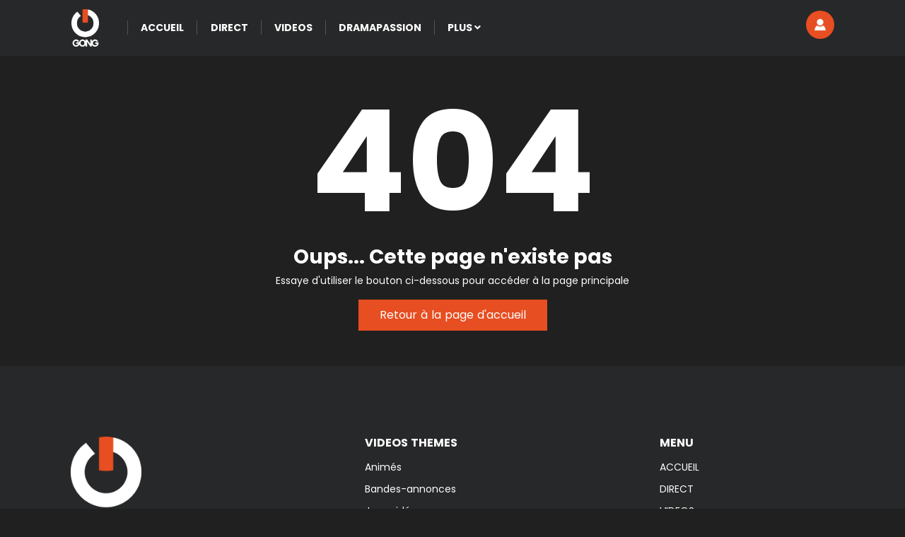

--- FILE ---
content_type: text/html; charset=utf-8
request_url: http://www.gongnetworks.com/actualites.php?tag=JOKER
body_size: 1510
content:
<!DOCTYPE html>
<html lang="en">
<head>
    <!-- Google Tag Manager -->
    <script>(function (w, d, s, l, i) {
        w[l] = w[l] || [];
        w[l].push({
            'gtm.start':
                new Date().getTime(), event: 'gtm.js'
        });
        var f = d.getElementsByTagName(s)[0],
            j = d.createElement(s), dl = l != 'dataLayer' ? '&l=' + l : '';
        j.async = true;
        j.src =
            'https://www.googletagmanager.com/gtm.js?id=' + i + dl;
        f.parentNode.insertBefore(j, f);
    })(window, document, 'script', 'dataLayer', 'GTM-5DDSLXRR');</script>
    <!-- End Google Tag Manager -->

    <!-- Google tag (gtag.js) -->
    <script async src="https://www.googletagmanager.com/gtag/js?id=G-8LZTHF01WD"></script>
    <script>
        window.dataLayer = window.dataLayer || [];
        function gtag(){dataLayer.push(arguments);}
        gtag('js', new Date());

        gtag('config', 'G-8LZTHF01WD');
    </script>



    <meta content="IE=edge" http-equiv="X-UA-Compatible">
    <meta content="width=device-width, initial-scale=1.0" name="viewport">
    <!-- Favicon -->
    <link href="favicon.png" rel="shortcut icon" type="image/x-icon">
    <link href="favicon.png" rel="icon" type="image/x-icon">
    <!-- Bootstrap -->
    <link href="css/bootstrap.min.css" rel="stylesheet">
    <!-- Fontawesome Styles -->
    <link href="css/fontawesome.min.css" rel="stylesheet">
    <!-- Iconfonts Styles -->
    <link href="css/icofont.css" rel="stylesheet">
    <!-- Owl HomePageCarousel Styles -->
    <link href="css/owl.carousel.min.css" rel="stylesheet">
    <link href="css/owl.theme.default.min.css" rel="stylesheet">
    <!-- Slick Slider Styles -->
    <link href="css/slick.css" rel="stylesheet">
    <link href="css/slick-theme.css" rel="stylesheet">
    <!-- Swiper Slider Styles -->
    <link href="css/swiper.min.css" rel="stylesheet">
    <!-- Animate Styles -->
    <link href="css/animate.css" rel="stylesheet">
    <!-- Hover Styles -->
    <link href="css/hover-min.css" rel="stylesheet">
    <!-- Magnific Styles -->
    <link href="css/magnific-popup.css" rel="stylesheet">
    <!-- Bootstrap Datepicker Styles -->
    <link href="css/bootstrap-datepicker.min.css" rel="stylesheet">
    <!-- Main Styles -->
    <link href="css/style.css" rel="stylesheet">
    <!-- Responsive Styles -->
    <link href="css/responsive.css" rel="stylesheet">


    <meta charset="utf-8"/>
    <link rel="icon" href="/favicon.png"/>
    <meta name="viewport" content="width=device-width, initial-scale=1"/>
    <meta name="theme-color" content="#000000"/>
    <meta
            name="description"
            content="Web site created using create-react-app"
    />
    <!--
      Notice the use of  in the tags above.
      It will be replaced with the URL of the `public` folder during the build.
      Only files inside the `public` folder can be referenced from the HTML.

      Unlike "/favicon.ico" or "favicon.ico", "/favicon.ico" will
      work correctly both with client-side routing and a non-root public URL.
      Learn how to configure a non-root public URL by running `npm run build`.
    -->
    <title>GONG NETWORKS</title>
<script defer src="/static/js/bundle.js"></script></head>
<body>
<!-- Google Tag Manager (noscript) -->
<noscript>
    <iframe src="https://www.googletagmanager.com/ns.html?id=GTM-5DDSLXRR"
            height="0" width="0" style="display:none;visibility:hidden"></iframe>
</noscript>
<!-- End Google Tag Manager (noscript) -->
<noscript>You need to enable JavaScript to run this app.</noscript>
<div id="root"></div>

<!-- Initialize jQuery Library -->
<script src="js/jquery.js"></script>
<!-- Popper jQuery -->
<script src="js/popper.min.js"></script>
<!-- Bootstrap jQuery -->
<script src="js/bootstrap.min.js"></script>
<!-- jQuery Slick Slider -->
<script src="js/slick.min.js"></script>
<!-- jQuery Slick Animation -->
<script src="js/slick-animation.min.js"></script>
<!-- jQuery Pop-up Search -->
<script src="js/jquery.magnific-popup.min.js"></script>
<!-- jQuery Swiper Slider -->
<script src="js/swiper.min.js"></script>
<script src="js/swiper-custom.js"></script>
<!-- jQuery Datepicker -->
<script src="js/bootstrap-datepicker.min.js"></script>
<!-- JQuery Sidebar -->
<script src="js/sidebar.js"></script>
<!-- Template Custom -->
<script src="js/main.js"></script>
</body>
</html>


--- FILE ---
content_type: text/css; charset=UTF-8
request_url: http://www.gongnetworks.com/css/style.css
body_size: 8312
content:
/* Table of Content
==================================================
1.    Import Fonts
2.    Typography
3.    Global Styles
4.    Common Styles
5.    Navigations
6.    Main Menu
7.    Main Slider
8.    Swiper Slider
9.    Last Season
10.   Footer
11.   Copyright
12.   Profile Settings
13.   Login
14.   About Us
15.   Price Plans
16.   404
17.   To Top Button
18.   Animation
*/
/* =========================
// Import Fonts
============================ */

.red-background {
    background-color: #e74e21;
    padding-top: 50px;
}

@font-face {
    font-family: "Poppins";
    src: url("../fonts/Poppins-Light.woff");
    font-weight: 300;
}

@font-face {
    font-family: "Poppins";
    src: url("../fonts/Poppins-Regular.woff");
    font-weight: 400;
}

@font-face {
    font-family: "Poppins";
    src: url("../fonts/Poppins-SemiBold.woff");
    font-weight: 600;
}

@font-face {
    font-family: "Poppins";
    src: url("../fonts/Poppins-Bold.woff");
    font-weight: 700;
}

/*==================================================
  Typography
  ==================================================*/
body,
p {
    font-family: 'Poppins', sans-serif !important;
    font-size: 14px !important;
    font-weight: 400;
    letter-spacing: 0;
    line-height: 1.5 !important;
    text-transform: none;
}

h1,
h2,
h3,
h4,
h5,
h6,
.h1,
.h2,
.h3,
.h4,
.h5,
.h6 {
    margin-bottom: 8px;
    font-family: inherit;
    font-weight: 700;
    line-height: 1.1;
    color: #fff;
}

h1,
.h1 {
    font-size: 40px;
}

h2,
.h2 {
    font-size: 32px;
}

h3,
.h3 {
    font-size: 28px;
}

h4,
.h4 {
    font-size: 24px;
}

h5,
.h5 {
    font-size: 20px;
}

h6,
.h6 {
    font-size: 16px;
}

/* ==================================================
// Global styles
================================================== */
/* html,body,page content */
html {
    width: 100%;
    height: 100%;
    position: relative;
}

body {
    color: #fff;
    border: 0;
    margin: 0;
    padding: 0;
    background-color: #202020;
    display: block;
}

.container-fluid {
    padding: 0 100px;
}

.main-content {
    padding: 50px 0;
    position: relative;
}

section {
    padding: 50px 0;
    position: relative;
}

.video-slider:first-of-type {
    padding: 50px 0 10px 0;
    position: relative;
}

.video-slider {
    padding: 10px 0 10px 0;
    position: relative;
}

.video-slider:last-of-type {
    padding: 10px 0 50px 0;
    position: relative;
}


/* spaces */
.gap-100 {
    clear: both;
    height: 100px;
}

.gap-50 {
    clear: both;
    height: 50px;
}

/* Font Awesome Icons */
.fab:before {
    position: relative;
    top: 13px;
    font-size: 22px;
}

/* a */
a:link,
a:visited {
    text-decoration: none;
}

a {
    color: #fff;
    -webkit-transition: all ease .4s;
    -o-transition: all ease .4s;
    transition: all ease .4s;
}

a:hover {
    text-decoration: none;
    color: #e74e21;
}

a:focus {
    outline: 0;
}

a:hover .btn {
    background-color: #e74e21;
}

/* img */
img {
    max-width: 100%;
    height: auto;
    display: inline-block;
}

/* unstyled */
.unstyled {
    list-style: none;
    margin: 0;
    padding: 0;
}

/* input form */
.form-control {
    -webkit-box-shadow: none;
    box-shadow: none;
    border: 1px solid #dadada;
    padding: 5px 20px;
    height: 50px;
    background: none;
    color: #959595;
    font-size: 12px;
    border-radius: 0;
}

.form-control:focus {
    -webkit-box-shadow: none;
    box-shadow: none;
    border: 1px solid #e74e21;
}

.form-control.input-msg {
    height: 50px;
}

/* hr */
hr {
    background-color: #e7e7e7;
    border: 0;
    height: 1px;
    margin: 40px 0;
}

/* button */
.btn {
    background: #e74e21;
    color: #fff;
    padding: 10px 30px;
    border: 0;
    border-radius: 0;
}

.btn:focus {
    -webkit-box-shadow: none;
    box-shadow: none;
    background-color: #e74e21;
}

.btn:hover {
    background: #000 !important;
    color: #fff;
}

.btn-primary {
    background: #e74e21;
}

.btn-primary:hover,
.btn:focus {
    background: #272d33;
    color: #fff;
}

/* button Hover */
.hvr-sweep-to-right {
    display: inline-block;
    vertical-align: middle;
    -webkit-transform: perspective(1px) translateZ(0);
    transform: perspective(1px) translateZ(0);
    box-shadow: 0 0 1px rgba(0, 0, 0, 0);
    position: relative;
    -webkit-transition-property: color;
    transition-property: color;
    -webkit-transition-duration: 0.5s;
    transition-duration: 0.5s;
}

.hvr-sweep-to-right:before {
    background: #333;
}

/* ul, ol */
ol,
ul {
    margin-bottom: 20px;
}

ul,
li {
    list-style: none;
}

.list-round,
.list-arrow,
.list-check {
    list-style: none;
    margin: 0;
    padding: 0;
}

.list-round li {
    line-height: 28px;
}

.list-round li:before {
    font-family: "FontAwesome";
    content: "\f138";
    margin-right: 10px;
    color: #e74e21;
    font-size: 12px;
}

ul.list-arrow {
    padding: 0;
}

ul.list-arrow li:before {
    font-family: "FontAwesome";
    content: "\f105";
    margin-right: 10px;
    color: #e74e21;
    font-size: 16px;
}

ul.list-check li:before {
    font-family: "FontAwesome";
    content: "\f00c";
    margin-right: 10px;
    color: #e74e21;
    font-size: 14px;
}

/* page banners */
.banner-single {
    width: 100%;
    margin: 0 auto;
    display: block;
    position: relative;
    max-height: 500px;
    height: 500px;
}

.banner-wrap .banner-content {
    padding: 8% 0;
    width: 50%;
    z-index: 50;
    text-align: left !important;
}

.banner-wrap .banner-content p {
    text-align: left;
    color: #fff;
    margin-bottom: 30px;
}

.transparent-block {
    position: absolute;
    bottom: 0;
    left: 0;
    width: 100%;
    padding: 30px 100px;
}

.banner-caption {
    position: absolute;
    bottom: 30px;
    z-index: 1;
}

.banner-name {
    margin-left: 120px;
    margin-top: -60px;
}

.play-icon {
    position: absolute;
    z-index: 10;
    top: 50%;
    left: 15px;
    transform: translateY(-50%);
    display: block;
    padding-left: 5px;
    text-align: center;
}

.play-icon .circle {
    width: 70px;
    height: 70px;
    position: absolute;
    left: 0;
    bottom: 0;
    border-radius: 50%;
    background-color: #e74e21;
    margin: auto;
    transform: scale(1, 1);
}

.play-icon .circle.pulse {
    -webkit-animation-timing-function: ease;
    animation-timing-function: ease;
    -webkit-animation: pulse 2s infinite;
    animation: pulse 2s infinite;
    background-color: #ffabab;
}

.play-icon svg {
    fill: #fff;
    stroke: #fff;
    stroke-linejoin: round;
    stroke-width: 5;
    transition: all 0.3s;
}

.play-icon svg:hover {
    cursor: pointer;
    fill: #fff;
    stroke: #fff;
    transform: scale(1.2, 1.2);
}

/* banner gradients */
.banner-bg {
    padding: 100px 0 50px;
    width: 100%;
    background-size: cover;
    background-position: center center;
    background-repeat: no-repeat;
    height: 90vh;
    position: relative;
    z-index: 1;
}

.banner-bg:before {
    background: linear-gradient(90deg, rgb(39 40 41) 0%, rgb(39 40 41) 35%, rgba(83, 100, 141, 0) 100%);
    width: 100%;
    z-index: 1;
}

.banner-bg:before {
    content: '';
    position: absolute;
    top: 0;
    left: 0;
    width: 90%;
    height: 100%;
    background: linear-gradient(90deg, rgb(39 40 41) 0%, rgb(39 40 41) 35%, rgba(83, 100, 141, 0) 100%);
    z-index: 1;
}

/* Toast */

.Toastify__toast {
    margin: 0 10px 30px 10px !important;
    border-radius: 5px !important;
    opacity: 95%;
}

.Toastify__toast:hover {
    cursor: pointer;
}

/* Sub header */
.sub-header {
    background-image:linear-gradient(to right, rgb(12, 21, 26), rgba(0, 0, 0, 0.69)), url(../images/parallax/dramapassion.jpeg);
    background-position: center;
    background-size: cover;
    background-attachment: fixed;
    position: relative;
    background-repeat: no-repeat;
    padding: 100px 0;
}

.Page-title {
    font-size: 51px;
    position: relative;
    z-index: 2;
}

.Page-title h1 {
    color: #ffffff;
    text-align: center;
    font-weight: 300;
}

/* Breadcrumb */
.breadcrumb {
    background: transparent !important;
    padding: 25px 0 25px;
}

.breadcrumb-nav {
    position: relative;
    z-index: 2;
}

.breadcrumb-nav .breadcrumb {
    display: inline-block;
}

.breadcrumb-nav ol {
    background: transparent;
    padding: 0;
    margin-bottom: 0;
    margin-top: 15px;
}

.breadcrumb li {
    float: left;
    padding-right: 10px;
    color: #777;
}

.breadcrumb li a {
    padding: 0 9px;
    font-size: 13px;
    color: inherit;
}

.breadcrumb li a:hover {
    color: #e74e21;
}

.breadcrumb li:last-child i {
    padding-right: 10px;
}

/*  Section Parallax  */
.section-parallax {
    padding: 80px 0;
    background-image: linear-gradient(to right, rgb(12, 21, 26), rgba(0, 0, 0, 0.69)), url(../images/parallax/about.png);
    background-position: center;
    background-size: cover;
    background-attachment: fixed;
    position: relative;
    background-repeat: no-repeat;
    padding: 100px 0 80px;
}

.border-frame {
    padding: 50px;
    margin: 0 auto;
    background: #000;
}

.card,
.list-group-item {
    background: transparent;
}

.list-group-item {
    border: none;
}

/*  Pills  */
.nav-pills .nav-link.active {
    color: #fff;
    background-color: #e74e21;
    border-radius: 0;
}

/*  Owl Carousel  */

.container__owl-dot {
    display: flex;
    justify-content: center;
    align-items: center;
}

.owl-dot {
    background: rgba(238, 220, 220, 0.23);
    margin: 0 5px;
    border-width: 0;
    border-radius: 15px;
    width: 40px;
    height: 3px;
    transition: opacity .2s ease;
}

.container__owl-dot .active {
    background: #e74e21;
}

/* ================================================
 // Common styles
 ================================================== */
/*  Page intro  */
.intro {
    margin-bottom: 50px;
}

.intro h2 {
    margin: 24px 0;
}

.intro h2:first-child {
    margin-top: 0;
}

/*  Block Title  */
.block-title {
    margin-bottom: 45px;
    position: relative;
    letter-spacing: .64px;
    color: #fff;
    line-height: 25px;
    font-weight: 700;
    font-size: 28px;
    text-transform: uppercase;
}

.block-title:before {
    background: #e74e21;
    content: "";
    height: 3px;
    left: 0;
    position: absolute;
    bottom: -15px;
    width: 50px;
}

/* Video title */
.video-title {
    font-size: 18px;
    text-align: left;
    line-height: 24px;
    margin: 12px 0 10px;
    font-weight: 600;
    text-transform: uppercase;
}

.video-block:hover.video-title {
   color: #e74e21;
}

.video-title a {
    color: #fff;
    text-decoration: none;
}

.video-title a:hover {
    color: #e74e21;
    text-decoration: none;
}

/* Video block style */
.video-block {
    position: relative;
}

.video-block .video-thumb {
    max-width: 100%;
    position: relative;
    overflow: hidden;
    margin-bottom: 15px;
}

.video-block .video-thumb img {
    display: block;
    width: 100%;
    -webkit-transition: all .3s ease-out;
    -o-transition: all .3s ease-out;
    transition: all .3s ease-out;
}

.video-block:hover .video-thumb img {
    -webkit-transform: scale(1.1);
    -ms-transform: scale(1.1);
    transform: scale(1.1);
}

.video-block .video-thumb::after {
    position: absolute;
    content: '';
    width: 100%;
    height: 100%;
    left: 0;
    top: 0;
    background: -webkit-gradient(linear, left top, left bottom, color-stop(50%, transparent), to(rgba(0, 0, 0, 0.8)));
    background: -webkit-linear-gradient(top, transparent 50%, rgba(0, 0, 0, 0.8) 100%);
    background: -o-linear-gradient(top, transparent 50%, rgba(0, 0, 0, 0.8) 100%);
    background: linear-gradient(to bottom, transparent 50%, rgba(0, 0, 0, 0.8) 100%);
    -webkit-transition: all 0.4s ease;
    -o-transition: all 0.4s ease;
    transition: all 0.4s ease;
}

/* Video block Effects */
.video-block .icon,
.video-block .title {
    margin: 0;
    position: absolute;
}

.video-block:after,
.video-block:before {
    height: 50%;
    background: rgba(0, 0, 0, .5);
    position: absolute;
    top: 0;
    left: 0;
    z-index: 1;
    transform-origin: 100% 0;
    transform: rotateZ(90deg);
}

.video-block .icon {
    padding: 5px 5px;
    list-style: none;
    background: #e74e21e6;
    top: -100%;
    right: 0;
    z-index: 2;
    transition: all 0.2s ease 0.1s;
}
.video-block .icon:hover {
    transition: all 0.2s linear 0.1s;
    background: #333333;
}

.video-block:hover .icon {
    top: 0;
}

.video-block .icon li {
    display: block;
    margin: 10px 0;
}

.video-block .icon li div {
    display: block;
    width: 25px;
    height: 25px;
    line-height: 25px;
    border-radius: 10px;
    font-size: 18px;
    color: #fff;
    text-align: center;
}

.video-block .icon li a .fa-plus {
    transform: translateY(1px);
}

.video-block .icon li a:hover {
    text-shadow: 0 0 0.2em #1C1A1AFF, 0 0 0.2em #1C1A1AFF;
}

/* Video block info */
.video-info span {
    font-size: 14px;
    text-align: left !important;
    color: #a3a3a3;
    margin-right: 8px;
    padding-right: 10px;
    line-height: 12px;
    display: inline-block;
}

/*  Episode block style  */
.episode-block {
    -webkit-box-shadow: 0px 0 20px 0 rgba(0, 0, 0, 0.5);
    -moz-box-shadow: 0px 0 20px 0 rgba(0, 0, 0, 0.5);
    box-shadow: 0px 0 20px 0 rgba(0, 0, 0, 0.5);
}

.episode-img {
    overflow: hidden;
}

.img-zoom {
    -webkit-transition: transform 2s ease-in-out;
    -o-transition: transform 2s ease-in-out;
    transition: transform 2s ease-in-out;
    transform-origin: center center;
}

.episode-block:hover .img-zoom {
    -webkit-transform: scale(1.3);
    -o-transform: scale(1.3);
    -moz-transform: scale(1.3);
    -ms-transform: scale(1.3);
    transform: scale(1.3);
}

.episode-block .episode-number {
    background: rgb(0, 0, 0, .7);
}

.episode-number {
    position: absolute;
    top: 15px;
    left: 15px;
    height: 30px;
    width: 30px;
    line-height: 30px;
    text-align: center;
    color: #fff;
    background: rgb(134, 134, 134, 0.6);
    opacity: 0;
    filter: alpha(opacity=0);
    -webkit-transition: all 0.5s ease-in-out;
    -moz-transition: all 0.5s ease-in-out;
    -o-transition: all 0.5s ease-in-out;
    transition: all 0.5s ease-in-out;
}

.episode-block .episode-number,
.episode-block .episode-play-info {
    opacity: 1;
}

.episode-play-info {
    position: absolute;
    left: 0;
    right: 0;
    top: 38%;
    opacity: 0;
    filter: alpha(opacity=0);
    -webkit-transition: all 0.5s ease-in-out;
    -moz-transition: all 0.5s ease-in-out;
    -o-transition: all 0.5s ease-in-out;
    transition: all 0.5s ease-in-out;
}

.episode-play a {
    position: relative;
    display: block;
    height: 32px;
    width: 32px;
    line-height: 26px;
    font-size: 35px;
    text-align: center;
    background: #fff;
    color: #e74e21;
    border-radius: 50%;
    -webkit-border-radius: 50%;
    -moz-border-radius: 50%;
    -o-border-radius: 50%;
    margin: 0 auto;
    display: flex;
    -webkit-display: flex;
    -moz-display: flex;
    -o-display: flex;
    align-items: center;
    justify-content: center;
    transition: all 0.45s ease 0s;
    -webkit-transition: all 0.45s ease 0s;
    -moz-transition: all 0.45s ease 0s;
    -o-transition: all 0.45s ease 0s;
}

.episode-desc {
    background: #000;
}

.episode-name {
    font-size: 14px;
    overflow: hidden;
    text-overflow: ellipsis;
    display: -webkit-box;
    -webkit-line-clamp: 1;
    -webkit-box-orient: vertical;
}

/* Single Pages */
.play-thumb {
    max-width: 100%;
    position: relative;
    overflow: hidden;
}

.top-badge {
    position: absolute;
    top: 0;
    left: 0;
    padding-left: 5%;
    padding-top: 5%;
}

.thumb-details {
    width: 100%;
    margin: 0 auto;
}

.thumb-details span {
    font-size: 16px;
    text-align: left !important;
    color: #a3a3a3;
    margin-right: 15px;
    padding-right: 15px;
    line-height: 12px;
    display: inline-block;
}

.play-title {
    margin: 30px 0;
    font-weight: 700;
    font-size: 42px;
    color: #ffffff;
    z-index: 9;
    text-transform: uppercase;
}

.play-year {
    margin: 30px 0;
    font-weight: 700;
    font-size: 32px;
    color: #ffffff;
    z-index: 9;
}

.details-info span {
    font-size: 16px;
    text-align: left !important;
    color: #a3a3a3;
    margin-right: 15px;
    padding-right: 15px;
    line-height: 12px;
    display: inline-block;
}

.details-desc p {
    margin: 32px 0;
    width: 100%;
}

.movie-persons {
    width: 100%;
    display: inline-block;
}

.person-block {
    width: 350px;
    float: left;
}

.title {
    font-size: 18px;
}

/* Modal */

.modal-title {
    font-weight: 700;
    color: #3b3b3b;
}

.modal-content {
    border-radius: 0;
}

.modal-body {
    color: #3b3b3b;
}

.modal-footer {
    display: block;
}

/* Share Modal */

.social-icon {
    border-radius: 33px;
    width: 61px;
    height: 61px
}

.icon-block {
    width: 200px;
    font-size: small;
    text-align: center;
}

/* Video Player */
.video-container {
    width: 100%;
    height: 70vh;
    overflow: hidden;
    position: relative;
}

video {
    display: block;
    width: 100%;
    height: 100%;
    pointer-events: auto;
}

/*==================================================
  Navigations
  ==================================================*/
/*  Mobile Navigations  */
.header-logo {
    width: 43px;
}

.mobile-header {
    display: none;
}

.navbar-brand {
    color: #fff;
    margin-right: 30px;
}

.mobile-header-content {
    padding: 5px 0;
}


/* Right Icons */
.right-menu-wrap .nav-link {
    padding-right: 8px;
    padding-left: 8px;
}

/* Navigations filter */
.nav-filter {
    display: inline-block;
    position: relative;
    cursor: pointer;
    top: 0;
    right: 0;
}

.nav-filter i {
    font-size: 29px;
}

.filter-animate {
    -moz-animation: counter-clockwise 2s ease-in-out forwards infinite;
    -webkit-animation: counter-clockwise 2s ease-in-out forwards infinite;
    animation: counter-clockwise 2s ease-in-out forwards infinite;
    display: inline-block;
    margin-top: auto;
    margin-bottom: auto;
    fill: #fff;
}

.filter-animate:hover {
    fill: #e74e21;
}

/* The sidebar menu */
.filter-sidebar {
    height: 100%;
    width: 0;
    position: fixed;
    z-index: 10;
    top: 0;
    right: 0;
    background-color: #111;
    overflow-x: hidden;
    padding-top: 60px;
    transition: 0.5s;
}

/* The sidebar links */
.filter-sidebar a {
    text-decoration: none;
    color: #e74e21;
    transition: 0.3s;
    float: left;
    background: #ccc;
}

.filter-sidebar .card a {
    text-decoration: none;
    color: #fff;
    transition: 0.3s;
    float: left;
    background: #e74e21;
    text-align: center;
    font-size: 13px;
    padding: 10px;
    margin-bottom: 5px;
}

.filter-sidebar .card .btn {
    font-weight: normal;
    color: #fff;
}

.filter-sidebar .card span {
    font-size: 22px;
    font-weight: normal;
    color: #fff;
}

.filter-sidebar .card-body {
    padding: 0 32px !important;
}

/* When you mouse over the navigation links, change their color */
.filter-sidebar a:hover {
    color: #f1f1f1;
}

/* Position and style the close button (top right corner) */
.filter-sidebar .closebtn {
    width: 44px;
    position: absolute;
    background: transparent;
    height: 44px;
    line-height: 44px;
    left: 0;
    top: 15px;
    text-decoration: none;
    text-align: center;
    opacity: 0.65;
    padding: 0 0 18px 10px;
    color: #FFF;
    font-style: normal;
    font-size: 18px;
}

/*  Accordion Style  */
.filter-accordion {
    width: 100%;
    box-shadow: 0 0 1px rgba(0, 0, 0, 0.1);
}

.filter-accordion .card,
.myaccordion .card:last-child .card-header {
    border: none;
}

.filter-accordion .card-header {
    background-color: #111;
}

.filter-accordion .fa-stack {
    font-size: 18px;
}

.filter-accordion .btn {
    width: 100%;
    font-weight: bold;
    color: #004987;
}

.filter-accordion .btn-link:hover,
.filter-accordion .btn-link:focus {
    text-decoration: none;
}

.filter-accordion li + li {
    margin-top: 10px;
}

.filter-accordion .card {
    background-color: transparent;
}

/* The button used to open the sidebar */
.open-btn {
    cursor: pointer;
    border: none;
}

/* Style page content - use this if you want to push the page content to the right when you open the side navigation */
#main {
    transition: margin-right .5s;
}

/* Navigations notification */
.notification-card {
    position: relative;
    overflow: hidden;
}

.notification-card .notification-thumb {
    width: 64px;
    height: 64px;
    margin-bottom: 10px;
    margin-right: 20px;
}

.notification-card .notification-content .notification-title {
    font-size: 14px;
    line-height: 24px;
    margin: 12px 0 10px;
    color: #333333;
}

.notification-card .notification-content .date {
    font-size: 12px;
    color: #a3a3a3;
    margin-right: 8px;
    padding-right: 10px;
    line-height: 12px;
    display: inline-block;
}

/* Navigations account */
.user-icon {
    height: 40px;
    width: 40px;
    min-width: 40px;
    line-height: 40px;
    font-size: 10px;
}

/* Navigations Search */
.right-menu-wrap {
    position: absolute;
    right: 0;
    top: 15px;
    padding: 0;
}

.main-nav > .container-fluid,
.search-area {
    position: relative;
}

.search-area {
    min-height: 70px;
    padding-right: 0;
}

.nav-search {
    display: inline-block;
    position: relative;
    cursor: pointer;
    top: 0;
    right: 0;
}

.nav-search a {
    color: #fff;
    display: block;
}

.nav-search a:hover {
    color: #e74e21;
}

.modal-searchPanel .search-group {
    position: relative;
}

.modal-searchPanel .search-group input:not([type="submit"]) {
    height: 70px;
    background-color: transparent;
    border-radius: 50px;
    border: 2px solid #fff;
    color: #fff;
    padding: 0 30px;
}

.modal-searchPanel .search-group .search-button {
    background-color: transparent;
    border: 0;
    padding: 0;
    color: #fff;
    position: absolute;
    right: 0;
    cursor: pointer;
    top: 50%;
    -webkit-transform: translateY(-50%);
    -ms-transform: translateY(-50%);
    transform: translateY(-50%);
    height: 100%;
    width: 70px;
    border-radius: 0 50px 50px 0;
}

/* magnific pop up modal */
.mfp-bg.promo-popup {
    background-color: rgba(0, 0, 0, 0.87);
    padding-bottom: 100%;
    border-radius: 100%;
    overflow: hidden;
    -webkit-animation: menu-animation .8s ease-out forwards;
    animation: menu-animation .8s ease-out forwards;
}

/* Styles for dialog window */
.promo-popup .modal-content {
    background-color: transparent;
    padding: 0px;
    border: 0px;
}

.promo-popup .mfp-close {
    color: #fff;
    opacity: 0;
    -webkit-transition: all 0.5s ease .6s;
    -o-transition: all 0.5s ease .6s;
    transition: all 0.5s ease .6s;
    -webkit-transform: translateY(-500px);
    -ms-transform: translateY(-500px);
    transform: translateY(-500px);
}

.promo-popup.mfp-ready .mfp-close {
    opacity: 1;
    -webkit-transform: translateY(0);
    -ms-transform: translateY(0);
    transform: translateY(0);
}

.search-form .form-control {
    height: 60px;
    border-radius: 36px;
    font-size: 18px;
}

.search-form.modal-searchPanel .xs-search-panel {
    margin: 0;
}

/* at start */
.promo-popup.my-mfp-slide-bottom .zoom-anim-dialog {
    opacity: 0;
    -webkit-transition: all 0.5s ease .6s;
    -o-transition: all 0.5s ease .6s;
    transition: all 0.5s ease .6s;
    -webkit-transform: translateY(-500px);
    -ms-transform: translateY(-500px);
    transform: translateY(-500px);
}

/* animate in */
.promo-popup.my-mfp-slide-bottom.mfp-ready .zoom-anim-dialog {
    opacity: 1;
    -webkit-transform: translateY(0);
    -ms-transform: translateY(0);
    transform: translateY(0);
}

/*==================================================
  Main Menu
  ==================================================*/
/* Main navigation */
.main-nav {
    position: relative;
    padding: 0 15px;
    background-color: #272829;
    min-height: 9vh;
}

.site-nav-inner {
    position: static;
    width: 100%;
}

.navbar-toggler {
    color: #fff;
    padding: 8px 15px;
    background: #e74e21;
    position: absolute;
    top: -55px;
    z-index: 9;
}

.navbar-toggler-icon {
    width: 25px;
}

.navbar-collapse {
    padding-left: 0;
}

ul.navbar-nav > li {
    float: left;
    position: relative;
}

ul.navbar-nav > li > a {
    padding: 0 15px;
    line-height: 50px;
    font-size: 14px;
    font-weight: 700;
    text-transform: uppercase;
    margin: 0;
    position: relative;
    -webkit-transition: 350ms;
    -o-transition: 350ms;
    transition: 350ms;
    padding: 10px 22px;
}

ul.navbar-nav > li > a:hover,
ul.navbar-nav > li > a:focus {
    background: none;
}

ul.navbar-nav > li:hover a::before,
ul.navbar-nav > li.active a::before {
    border-color: #e74e21;
    opacity: 1;
    -webkit-transform: scale(1) translateZ(0);
    transform: scale(1) translateZ(0);
}

.main-nav .nav-item {
    padding-left: 10px;
}

/* Dropdown */
/* Dropdown */
.dropdown-menu {
    text-align: left;
    background: #fff;
    z-index: 100;
    min-width: 230px;
    border-radius: 0;
    border: 0;
    -webkit-box-shadow: 0px 3px 3px 2px rgba(0, 0, 0, 0.15);
    box-shadow: 0px 3px 3px 2px rgba(0, 0, 0, 0.15);
    margin-top: 20px;
    padding: 0;
    transition: .3s;
}
.dropdown-menu-videos {
    text-align: left;
    background: #fff;
    z-index: 100;
    min-width: 120px;
    border-radius: 0;
    border: 0;
    -webkit-box-shadow: 0px 3px 3px 2px rgba(0, 0, 0, 0.15);
    box-shadow: 0px 3px 3px 2px rgba(0, 0, 0, 0.15);
    margin-top: 50px;
    opacity: 0;
    visibility: hidden;
    padding: 0;
    transition: .3s;
    display: block;

}

.show-video-dropdown {
    opacity: 1;
    visibility: visible;
    margin-top: 15px;
}

.avatar-menu{
    transform: translate3d(-110px, 35px, 0px) !important;
}


.navbar-nav > li > .dropdown-menu {
    border-top: 1px solid #dedede;
}

.navbar-nav > li > .dropdown-menu > a {
    background: none;
}

.dropdown-menu li a {
    display: block;
    font-size: 12px;
    font-weight: 700;
    line-height: normal;
    text-decoration: none;
    padding: 15px 25px 15px 25px;
    border-bottom: 1px solid #e5e5e5;
    color: #333333;
    background: #f4f4f4;
    text-transform: uppercase;
}

.dropdown-menu li:last-child > a {
    border-bottom: 0;
}

.dropdown-menu > .active > a,
.dropdown-menu > .active > a:hover,
.dropdown-menu > .active > a:focus,
.dropdown-menu > .active > .dropdown-menu > .active > a {
    background: none;
    color: #e74e21;
}

.dropdown-menu > li > a:hover,
.dropdown-menu > li > a:focus {
    background: #e74e21;
    color: #fff;
}

/*THEME FILTER*/

.dropdown-menu {
    text-align: left;
    background: #fff;
    z-index: 100;
    min-width: 120px;
    border-radius: 0;
    border: 0;
    -webkit-box-shadow: 0px 3px 3px 2px rgba(0, 0, 0, 0.15);
    box-shadow: 0px 3px 3px 2px rgba(0, 0, 0, 0.15);
    /*margin-top: 20px;*/
    padding: 0;
    transition: .3s;
}
.search-theme {
    position: absolute !important;
    transform: translate3d(-6px, 16px, 0px) !important;
    top: -14px !important;
    left: -15px !important;
    will-change: transform !important;
    border-radius: 20px !important;
}

.navbar-nav > li > .dropdown-menu {
    border-top: 1px solid #dedede;
}

.navbar-nav > li > .dropdown-menu > a {
    background: none;
}

.dropdown-menu li a {
    display: block;
    font-size: 12px;
    font-weight: 700;
    line-height: normal;
    text-decoration: none;
    padding: 15px 25px 15px 25px;
    border-bottom: 1px solid #e5e5e5;
    color: #333333;
    background: #f4f4f4;
    text-transform: uppercase;
}

.dropdown-menu li:last-child > a {
    border-bottom: 0;
}

.dropdown-menu > .active > a,
.dropdown-menu > .active > a:hover,
.dropdown-menu > .active > a:focus,
.dropdown-menu > .active > .dropdown-menu > .active > a {
    background: none;
    color: #e74e21;
}

.dropdown-menu > li > a:hover,
.dropdown-menu > li > a:focus {
    background: #e74e21;
    color: #fff;
}


/*==================================================
  Main Slider
  ==================================================*/
/* Main Slider */
.main-slider {
    position: relative;
    overflow: hidden;
    width: 100%;
}

.slick-dotted.slick-slider {
    margin-bottom: 0;
}


.slick-dots {
    bottom: 50px;
}

.slick-dots li button:before li.slick-active button:before {
    color: transparent;
    opacity: 1;
}

.slick-dots li button:before {
    width: 30px;
    height: 3px;
    margin: 5px 10px;
    background: #e74e21;
    transition: opacity .2s ease;
    border-radius: 30px;
}

.slick-dots li.slick-active button:before {
    background-color: #fff;
}


/* Slider Navigation */
.slick-dots li button:before {
    color: white !important;
}

.prev-arrow {
    left: 10px;
    z-index: 1;
}

.next-arrow {
    right: 10px;
    z-index: 1;
}

.next-arrow:before,
.prev-arrow:before {
    font-size: 35px;
    line-height: 1;
    opacity: .75;
    color: #fff;
    -webkit-font-smoothing: antialiased;
    -moz-osx-font-smoothing: grayscale;
}

.next-arrow,
.prev-arrow {
    font-size: 0;
    line-height: 0;
    position: absolute;
    top: 50%;
    display: block;
    width: 60px;
    height: 60px;
    padding: 0;
    text-align: center;
    text-shadow: 1px 3px 10px rgba(0, 9, 28, 0.5);
    -webkit-transform: translate(0, -50%);
    -ms-transform: translate(0, -50%);
    transform: translate(0, -50%);
    cursor: pointer;
    color: transparent;
    border: none;
    outline: 0;
    background: 0 0;
}

/* Slider Gradients */
.main-slider .slick-bg {
    padding: 50px 0 50px;
    width: 100%;
    background-size: cover;
    background-position: center center;
    background-repeat: no-repeat;
    height: 91vh;
    position: relative;
    z-index: 1;
}

.slick-bg:before {
    background: linear-gradient(90deg, rgb(39 40 41) 0%, rgb(39 40 41) 35%, rgba(83, 100, 141, 0) 100%);
    width: 100%;
    z-index: -1;
}

.slick-bg:before {
    content: '';
    position: absolute;
    top: 0;
    left: 0;
    width: 90%;
    height: 100%;
    background: linear-gradient(90deg, rgb(39 40 41) 0%, rgb(39 40 41) 35%, rgba(83, 100, 141, 0) 100%);
    z-index: -1;
}

/* Slider Images Background */
.slick-bg.bg-1 {
    background-image: url(../../src/images/slider/slider1.jpg);
}

.slick-bg.bg-2 {
    background-image: url(../../src/images/slider/slider2.jpg);
}

.slick-bg.bg-3 {
    background-image: url(../../src/images/slider/slider3.jpg);
}

/* Slider Content */
.main-slider h1 {
    margin: 30px 0;
    font-weight: 700;
    font-size: 30px;
    color: #ffffff;
    z-index: 9;
    text-transform: uppercase;
}

.main-slider p {
    margin: 32px 0;
    width: 75%;
}

.slide-info {
    margin-bottom: 35px;
}

.slide-info span {
    color: #fff;
    margin-right: 15px;
}

.slide-info .radius {
    color: #fff;
    border: #e74e21 2px solid;
    border-radius: 20px;
    padding: 3px 10px;
}

/*==================================================
  Swiper Slider
  ==================================================*/
.swiper-container-horizontal > .swiper-pagination-bullets,
.swiper-pagination-custom,
.swiper-pagination-fraction {
    bottom: 5%;
    left: 0;
    width: 100%;
}

.swiper-container-horizontal > .swiper-pagination-bullets .swiper-pagination-bullet::before,
.swiper-container-horizontal > .swiper-pagination-bullets .swiper-pagination-bullet,
[class^=swiper-button-] {
    transition: all 0.3s ease;
}

.swiper-container {
    width: 100%;
    height: 28vw;
    transition: opacity 0.6s ease;
}

.swiper-container.swiper-container-coverflow {
    padding-top: 100px;
}

.swiper-container.loading {
    opacity: 0;
    visibility: hidden;
}

.swiper-container:hover .swiper-button-prev,
.swiper-container:hover .swiper-button-next {
    transform: translateX(0);
    opacity: 1;
    visibility: visible;
}

.swiper-slide {
    background-position: center;
    background-size: cover;
}

.swiper-slide .swiper-bg {
    padding: 100px 0 50px;
    width: 100%;
    background-size: cover;
    background-position: center center;
    background-repeat: no-repeat;
    height: 90vh;
    position: relative;
    z-index: 1;
}

.swiper-bg:before {
    background: linear-gradient(90deg, rgb(39 40 41) 0%, rgb(39 40 41) 35%, rgba(83, 100, 141, 0) 100%);
    width: 100%;
    z-index: -1;
}

.swiper-bg:before {
    content: '';
    position: absolute;
    top: 0;
    left: 0;
    width: 90%;
    height: 100%;
    background: linear-gradient(90deg, rgb(39 40 41) 0%, rgb(39 40 41) 35%, rgba(83, 100, 141, 0) 100%);
    z-index: -1;
}

.swiper-slide .entity-img {
    display: none;
}

.swiper-slide .content {
    position: absolute;
    top: 40%;
    left: 0;
    width: 75%;
    padding-left: 5%;
    color: #fff;
}

.swiper-slide .content .title {
    font-size: 42px;
    font-weight: bold;
    text-transform: uppercase;
}

.swiper-slide .content .caption {
    display: block;
}

[class^=swiper-button-] {
    width: 44px;
    opacity: 0;
    visibility: hidden;
}

.swiper-button-prev {
    transform: translateX(50px);
}

.swiper-button-next {
    transform: translateX(-50px);
}

.swiper-container-horizontal > .swiper-pagination-bullets .swiper-pagination-bullet {
    margin: 0 9px;
    position: relative;
    width: 12px;
    height: 12px;
    background-color: #fff;
    opacity: 0.4;
}

.swiper-container-horizontal > .swiper-pagination-bullets .swiper-pagination-bullet::before {
    content: "";
    position: absolute;
    top: 50%;
    left: 50%;
    width: 18px;
    height: 18px;
    transform: translate(-50%, -50%);
    border: 0px solid #fff;
    border-radius: 50%;
}

.swiper-container-horizontal > .swiper-pagination-bullets .swiper-pagination-bullet:hover,
.swiper-container-horizontal > .swiper-pagination-bullets .swiper-pagination-bullet.swiper-pagination-bullet-active {
    opacity: 1;
}

.swiper-container-horizontal > .swiper-pagination-bullets .swiper-pagination-bullet.swiper-pagination-bullet-active::before {
    border-width: 1px;
}

.c-bOcPnF-cmFMMs-color-primary {
    background-color: #e74e21 !important;
    border-color: #e74e21 !important;;
}


/*==================================================
  Last Season
  ==================================================*/
.last-season {
    color: #fff;
    padding: 100px 0;
}

.last-season .season-header h4 {
    color: #fff;
}

.last-season .season-header h2 {
    font-size: 46px;
    color: #fff;
}

.last-season .nav-pills .nav-link.active,
.nav-pills .show > .nav-link {
    color: #fff;
    background-color: #e74e21;
    border-radius: 0;
}

/*==================================================
  Footer
  ==================================================*/
.main-footer {
    background-color: #272829;
    padding: 100px 0;
}

.main-footer .widget-title {
    margin-bottom: 16px;
    font-size: 16px;
    text-transform: uppercase;
}

.footer-menu ul {
    list-style-type: none;
    padding: 0;
}

.footer-menu ul li {
    margin-top: 10px;
}

.footer-menu ul li a {
    color: #ffffff;
    text-align: left;
    margin-top: 10px;
    margin-bottom: 6px;
    text-decoration: none;
    line-height: 1.2;
}

.footer-menu ul li a:hover {
    color: #e74e21;
}

.footer-logo {
    margin-bottom: 15px;
}

/*==================================================
  Copyrights
  ==================================================*/
.copyright {
    padding: 1.25% 0;
    background-color: #000;
}

/* Copyrights text */
.copyright p:last-of-type {
    color: #fff;
    margin-bottom: 0;
}

.copyright p {
    font-size: 12px !important;
    margin-bottom: 2px;

}

/* Copyrights menu */
.copyright-menu ul {
    list-style-type: none;
    margin: 0;
    padding: 0;
    overflow: hidden;
}

.copyright-menu ul li {
    display: inline-block;
    margin: 0 5px;
}

.copyright-menu ul li a {
    display: block;
    color: #ffffff;
    text-align: left;
    padding-left: 15px;
    margin-bottom: 0;
    text-decoration: none;
}

.copyright-menu ul li a:hover {
    color: #e74e21;
}


/*==================================================
  Profile Settings
  ==================================================*/
.content-settings .section-border {
    border: 1px solid;
    border-image-slice: 1;
    border-width: 0 0 1px 0;
    width: 100%;
}

.content-settings h5 {
    font-size: 20px;
}

.content-settings .settings-avatar {
    max-width: 100%;
    position: relative;
    overflow: hidden;
}

.content-settings .change-avatar {
    position: absolute;
    top: 10px;
    left: 10px;
    font-size: 13px;
    background-color: #202020;
    padding: 7px;
}

.content-settings .change-avatar a:hover {
    color: #ccc;
}


/*==================================================
  Login
  ==================================================*/
/* login with social media button colors */
.facebook-color {
    background-color: #0254a6;
}

.twitter-color {
    background-color: #00abe9;
}

/*==================================================
  About Us
  ==================================================*/
/* number counters section */
.icon-box {
    padding: 0;
}

.icon-box .icon {
    font-size: 50px;
    margin: 0 auto;
    float: none;
    display: table;
    color: #e74e21;
}

.icon-box .number {
    font-size: 40px;
    font-weight: normal;
    margin-top: 10px;
    margin-bottom: 0;
}

.icon-box p {
    font-weight: normal;
    margin-top: 10px;
    margin-bottom: 0;
}

/* subscribe section */
.subscribe {
    padding-top: 100px;
    padding-bottom: 60px;
}

/* team section */
.team-box {
    background: transparent;
    -webkit-box-shadow: 0px 0 20px 0 rgba(0, 0, 0, 0.5);
    -moz-box-shadow: 0px 0 20px 0 rgba(0, 0, 0, 0.5);
    box-shadow: 0px 0 20px 0 rgba(0, 0, 0, 0.5);
}

.team-box-img {
    overflow: hidden;
}

.img-zoom {
    -webkit-transition: transform 2s ease-in-out;
    -o-transition: transform 2s ease-in-out;
    transition: transform 2s ease-in-out;
    transform-origin: center center;
}

.team-box:hover .img-zoom {
    -webkit-transform: scale(1.3);
    -o-transform: scale(1.3);
    -moz-transform: scale(1.3);
    -ms-transform: scale(1.3);
    transform: scale(1.3);
}

.team-box-name {
    font-size: 22px;
}

/*==================================================
  Price Plans
  ==================================================*/

.pricing .card {
    border: none;
    padding: 35px;
    transition: all 0.3s;
    box-shadow: 0 8px 16px 0 rgba(0, 0, 0, 0.1);
    background: #000;
}

.pricing hr {
    margin: 24px 0;
}

.pricing .card-title {
    letter-spacing: 2px;
    font-weight: bold;
    margin-bottom: 15px;
}

.pricing .card-price {
    font-size: 48px;
    margin: 0;
}

.pricing .card-price .period {
    font-size: 13px;
}

.pricing ul li {
    margin-bottom: 16px;
}

.pricing .text-muted {
    opacity: 0.7;
}

/*==================================================
 404
 ==================================================*/
.error-page .error-code h2 {
    display: block;
    font-size: 200px;
    line-height: 200px;
    color: #fff;
    margin-bottom: 20px;
}

/*==================================================
To Top Button
==================================================*/
.back-to-top {
    position: fixed;
    right: 55px;
    bottom: 15px;
    z-index: 10;
    background: #e74e21;
    border-radius: 50%;
    color: #979797;
    cursor: pointer;
    height: 44px;
    text-align: center;
    width: 44px;
    display: block;
    padding: 12px 0;
    -webkit-transition: all .3s;
    -o-transition: all .3s;
    transition: all .3s;
    margin-left: auto;
}

.back-to-top a {
    color: #fff;
    font-size: 15px;
    font-weight: 700;
}

.back-to-top .icon {
    font-family: "iconfont" !important;
    font-style: normal;
    font-weight: 400;
    font-variant: normal;
    text-transform: none;
    line-height: 1;
}

.back-to-top:hover {
    background: #e74e21;
}

/*==================================================
 Page Preloader
 ==================================================*/
#loader-wrapper {
    position: fixed;
    top: 0;
    left: 0;
    width: 100%;
    height: 100%;
    z-index: 1000;
}

#loader {
    display: block;
    position: relative;
    left: 50%;
    top: 50%;
    width: 150px;
    height: 150px;
    margin: -75px 0 0 -75px;
    border-radius: 50%;
    border: 3px solid transparent;
    border-top-color: #e74e21;
    -webkit-animation: spin 2s linear infinite;
    /* Chrome, Opera 15+, Safari 5+ */
    animation: spin 2s linear infinite;
    /* Chrome, Firefox 16+, IE 10+, Opera */
    z-index: 1001;
}

#loader:before {
    content: "";
    position: absolute;
    top: 5px;
    left: 5px;
    right: 5px;
    bottom: 5px;
    border-radius: 50%;
    border: 3px solid transparent;
    border-top-color: #333333;
    -webkit-animation: spin 3s linear infinite;
    /* Chrome, Opera 15+, Safari 5+ */
    animation: spin 3s linear infinite;
    /* Chrome, Firefox 16+, IE 10+, Opera */
}

#loader:after {
    content: "";
    position: absolute;
    top: 15px;
    left: 15px;
    right: 15px;
    bottom: 15px;
    border-radius: 50%;
    border: 3px solid transparent;
    border-top-color: #fff;
    -webkit-animation: spin 1.5s linear infinite;
    /* Chrome, Opera 15+, Safari 5+ */
    animation: spin 1.5s linear infinite;
    /* Chrome, Firefox 16+, IE 10+, Opera */
}

#loader-wrapper .loader-section {
    position: fixed;
    top: 0;
    width: 51%;
    height: 100%;
    background: #222222;
    z-index: 1000;
    -webkit-transform: translateX(0);
    /* Chrome, Opera 15+, Safari 3.1+ */
    -ms-transform: translateX(0);
    /* IE 9 */
    transform: translateX(0);
    /* Firefox 16+, IE 10+, Opera */
}

#loader-wrapper .loader-section.section-left {
    left: 0;
}

#loader-wrapper .loader-section.section-right {
    right: 0;
}

/* Loaded */
.loaded #loader-wrapper .loader-section.section-left {
    -webkit-transform: translateX(-100%);
    /* Chrome, Opera 15+, Safari 3.1+ */
    -ms-transform: translateX(-100%);
    /* IE 9 */
    transform: translateX(-100%);
    /* Firefox 16+, IE 10+, Opera */
    -webkit-transition: all 0.7s 0.3s cubic-bezier(0.645, 0.045, 0.355, 1.000);
    transition: all 0.7s 0.3s cubic-bezier(0.645, 0.045, 0.355, 1.000);
}

.loaded #loader-wrapper .loader-section.section-right {
    -webkit-transform: translateX(100%);
    /* Chrome, Opera 15+, Safari 3.1+ */
    -ms-transform: translateX(100%);
    /* IE 9 */
    transform: translateX(100%);
    /* Firefox 16+, IE 10+, Opera */
    -webkit-transition: all 0.7s 0.3s cubic-bezier(0.645, 0.045, 0.355, 1.000);
    transition: all 0.7s 0.3s cubic-bezier(0.645, 0.045, 0.355, 1.000);
}

.loaded #loader {
    opacity: 0;
    -webkit-transition: all 0.3s ease-out;
    transition: all 0.3s ease-out;
}

.loaded #loader-wrapper {
    visibility: hidden;
    -webkit-transform: translateY(-100%);
    /* Chrome, Opera 15+, Safari 3.1+ */
    -ms-transform: translateY(-100%);
    /* IE 9 */
    transform: translateY(-100%);
    /* Firefox 16+, IE 10+, Opera */
    -webkit-transition: all 0.3s 1s ease-out;
    transition: all 0.3s 1s ease-out;
}

/*==================================================
  Animation
  ==================================================*/
@-webkit-keyframes spin {
    0% {
        -webkit-transform: rotate(0deg);
        /* Chrome, Opera 15+, Safari 3.1+ */
        -ms-transform: rotate(0deg);
        /* IE 9 */
        transform: rotate(0deg);
        /* Firefox 16+, IE 10+, Opera */
    }

    100% {
        -webkit-transform: rotate(360deg);
        /* Chrome, Opera 15+, Safari 3.1+ */
        -ms-transform: rotate(360deg);
        /* IE 9 */
        transform: rotate(360deg);
        /* Firefox 16+, IE 10+, Opera */
    }
}

@keyframes spin {
    0% {
        -webkit-transform: rotate(0deg);
        /* Chrome, Opera 15+, Safari 3.1+ */
        -ms-transform: rotate(0deg);
        /* IE 9 */
        transform: rotate(0deg);
        /* Firefox 16+, IE 10+, Opera */
    }

    100% {
        -webkit-transform: rotate(360deg);
        /* Chrome, Opera 15+, Safari 3.1+ */
        -ms-transform: rotate(360deg);
        /* IE 9 */
        transform: rotate(360deg);
        /* Firefox 16+, IE 10+, Opera */
    }
}

@-webkit-keyframes menu-animation {
    0% {
        opacity: 0;
        -webkit-transform: scale(0.04) translateY(300%);
        transform: scale(0.04) translateY(300%);
    }

    40% {
        -webkit-transform: scale(0.04) translateY(0);
        transform: scale(0.04) translateY(0);
        -webkit-transition: ease-out;
        -o-transition: ease-out;
        transition: ease-out;
    }

    40% {
        -webkit-transform: scale(0.04) translateY(0);
        transform: scale(0.04) translateY(0);
    }

    60% {
        opacity: 1;
        -webkit-transform: scale(0.02) translateY(0px);
        transform: scale(0.02) translateY(0px);
    }

    61% {
        opacity: 1;
        -webkit-transform: scale(0.04) translateY(0px);
        transform: scale(0.04) translateY(0px);
    }

    99.9% {
        opacity: 1;
        height: 0;
        padding-bottom: 100%;
        border-radius: 100%;
    }

    100% {
        opacity: 1;
        -webkit-transform: scale(2) translateY(0px);
        transform: scale(2) translateY(0px);
        height: 100%;
        padding-bottom: 0;
        border-radius: 0;
    }
}

@keyframes menu-animation {
    0% {
        opacity: 0;
        -webkit-transform: scale(0.04) translateY(300%);
        transform: scale(0.04) translateY(300%);
    }

    40% {
        -webkit-transform: scale(0.04) translateY(0);
        transform: scale(0.04) translateY(0);
        -webkit-transition: ease-out;
        -o-transition: ease-out;
        transition: ease-out;
    }

    40% {
        -webkit-transform: scale(0.04) translateY(0);
        transform: scale(0.04) translateY(0);
    }

    60% {
        opacity: 1;
        -webkit-transform: scale(0.02) translateY(0px);
        transform: scale(0.02) translateY(0px);
    }

    61% {
        opacity: 1;
        -webkit-transform: scale(0.04) translateY(0px);
        transform: scale(0.04) translateY(0px);
    }

    99.9% {
        opacity: 1;
        height: 0;
        padding-bottom: 100%;
        border-radius: 100%;
    }

    100% {
        opacity: 1;
        -webkit-transform: scale(2) translateY(0px);
        transform: scale(2) translateY(0px);
        height: 100%;
        padding-bottom: 0;
        border-radius: 0;
    }
}

@-webkit-keyframes pulse {
    0% {
        transform: scale(1, 1);
    }

    25% {
        transform: scale(1, 1);
    }

    50% {
        transform: scale(1.2, 1.2);
    }

    100% {
        transform: scale(1, 1);
    }
}

@keyframes pulse {
    0% {
        transform: scale(1, 1);
    }

    25% {
        transform: scale(1, 1);
    }

    50% {
        transform: scale(1.2, 1.2);
    }

    100% {
        transform: scale(1, 1);
    }
}

@keyframes clockwise {
    0% {
        transform: translateX(0px) rotate(50deg);
    }

    100% {
        transform: translateX(0px) rotate(360deg);
    }
}

@-webkit-keyframes clockwise {
    0% {
        -webkit-transform: translateX(0px) rotate(50deg);
    }

    100% {
        -webkit-transform: translateX(0px) rotate(360deg);
    }
}

@keyframes counter-clockwise {
    0% {
        transform: translateX(0px) rotate(-50deg);
    }

    100% {
        transform: translateX(0px) rotate(-360deg);
    }
}

@-webkit-keyframes counter-clockwise {
    0% {
        -webkit-transform: translateX(0px) rotate(-50deg);
    }

    100% {
        -webkit-transform: translateX(0px) rotate(-360deg);
    }
}


--- FILE ---
content_type: text/css; charset=UTF-8
request_url: http://www.gongnetworks.com/css/responsive.css
body_size: 3196
content:
   @media (max-width: 320px) {
       .video-container {
           height: 40vh;
       }

       .swiper-container.swiper-container-coverflow {
           padding-top: 0;
           height: 120vw;
       }
   }

   @media screen and (min-width: 320px) and (max-width: 479px) {
       #main-slider .slick-bg {
           padding: 0;
           height: 80vh;
       }

       .video-title {
           font-size: 13px;
           text-align: left;
           line-height: 24px;
           margin: 12px 0 10px;
           font-weight: 600;
       }

       .swiper-container {
           height: 100vw;
       }

       .btn {
           padding: 10px 19px;
       }

       .last-season {
           padding: 40px 0;
       }
   }

   @media (max-width: 360px) {
       .video-container {
           /*height: 100%;*/
       }

       .swiper-container.swiper-container-coverflow {
           padding-top: 0;
           height: 100vw;
       }
   }

   @media screen and (min-width: 320px) and (max-width: 479px) {
    .swiper-container.swiper-container-coverflow {
        padding-top: 0;
        height: 400px;
    }
   }

   /* On smaller screens, where height is less than 450px, change the style of the sidenav (less padding and a smaller font size) */
   @media screen and (max-height: 450px) {
       .sidebar {
           padding-top: 15px;
       }

       .sidebar a {
           font-size: 18px;
       }
   }

   @media (min-width: 500px) and (max-width: 576px) {
       .right-menu-wrap {
           position: absolute;
           right: 0;
           top: 15px;
           padding: 0;
       }
   }

   @media (min-width: 575px) {
       .main-nav {
           padding: 0;
       }

       .navbar-toggler {
           left: 0;
       }

       .navbar {
           width: 98%;
       }

       .nav-right-wrap {
           right: 15px;
       }
   }

   @media (min-width: 575px) and (max-width: 576px) {
       .right-menu-wrap {
           position: absolute;
           right: 15px;
           top: 15px;
           padding: 0;
       }

       .swiper-container {
           height: 70vw;
       }
   }


   /* Small Devices Potrait */
   @media (max-width: 767px) {

       .container-fluid {
           width: 100%;
           padding-right: 15px;
           padding-left: 15px;
           margin-right: auto;
           margin-left: auto;
       }

       .block-title {
        margin-bottom: 45px;
        position: relative;
        letter-spacing: .64px;
        color: #fff;
        line-height: 25px;
        font-weight: 700;
        font-size: 18px;
        text-transform: uppercase;
    }

       .next-arrow, .prev-arrow{
           visibility: hidden;
       }

       .mobile-header {
           display: block;
       }

       .navbar-brand {
           display: none;
       }

       /* Navigations */
       .mobile-logo {
           padding: 13px 0;
           text-align: center;
       }

       .navbar-fixed {
           position: relative;
           -webkit-animation: none;
           animation: none;
           -webkit-box-shadow: none;
           box-shadow: none;
       }

       .slider-wrap .slider-content p {
           width: 100%;
       }

       #main-slider h1 {
           font-size: 40px;
           margin: 25px 0;
       }

       #main-slider .slick-bg {
           padding: 0;
           height: 600px;
       }

       #main-slider p {
           margin: 20px 0;
           width: 75%;
           font-size: 14px;
       }

       /* Navigation breakpoint */
       .navbar {
           position: absolute;
           top: 70px;
           width: 100%;
           background: #f8f8f8;
           z-index: 9;
           padding: 0;
       }

       .navbar-toggle {
           display: block;
           z-index: 1;
       }

       .navbar-collapse {
           border-top: 1px solid transparent;
           -webkit-box-shadow: inset 0 1px 0 rgba(255, 255, 255, 0.1);
           box-shadow: inset 0 1px 0 rgba(255, 255, 255, 0.1);
       }

       .navbar-collapse.collapse.show {
           display: block;
       }

       .navbar-collapse.collapse:after {
           display: block;
           content: "";
           clear: both;
       }

       .navbar-collapse,
       .site-nav-inner {
           background: none;
           width: 100%;
       }

       .site-nav-inner {
           position: relative;
       }

       ul.navbar-nav > li:hover > a:after,
       ul.navbar-nav > li.active > a:after {
           content: '';
       }

       ul.navbar-nav > li > a:before {
           border-bottom: 0;
       }

       .navbar-nav .open .dropdown-menu > li > a,
       .navbar-nav .open .dropdown-menu .dropdown-header {
           padding: 10px 15px 10px 10px;
       }

       ul.navbar-nav > li {
           display: block;
       }

       .navbar-nav .open .dropdown-menu > li > a {
           line-height: 30px;
       }

       ul.navbar-nav > li.nav-search {
           display: none;
       }

       ul.navbar-nav {
           width: 100%;

       }

       ul.navbar-nav > li {
           float: none;
       }

       ul.navbar-nav li a {
           line-height: normal !important;
           color: #333;
           border-top: 1px solid #f1f1f1 !important;
           border-bottom: 0;
           padding: 10px 20px;
           display: block;
           background: transparent;
       }

       ul.navbar-nav .dropdown-menu > li > a {
           padding-left: 15px;
       }

       ul.navbar-nav .dropdown-menu {
           float: none;
           border: 0;
           margin: 0;
           padding: 0;
       }

       ul.navbar-nav .dropdown-menu {
           -webkit-box-shadow: none;
           box-shadow: none;
           border-top: 0;
           background: none;
           padding-left: 15px;
       }

       ul.navbar-nav li a i {
           color: #333;
           float: right;
           line-height: 28px;
           margin-top: -5px;
           margin-right: 10px;
           text-align: center;
       }

       .play-title {
           margin: 30px 0;
           font-weight: 700;
           font-size: 32px;
           color: #ffffff;
           z-index: 9;
       }

       .details-info span {
           font-size: 13px;
           text-align: left !important;
           color: #a3a3a3;
           margin-right: 5px;
           padding-right: 5px;
           line-height: 12px;
           display: inline-block;
       }

       .details-desc p {
           margin: 32px 0;
           width: 100%;
       }

       .video-info span {
           font-size: 11px;
           text-align: left !important;
           color: #a3a3a3;
           margin-right: 0px;
           padding-right: 8px;
           line-height: 12px;
           display: inline-block;
       }

       .team-box-name {
           font-size: 16px;
       }

       .error-page .error-code h2 {
           display: block;
           font-size: 150px;
           line-height: 200px;
           color: #fff;
           margin-bottom: 20px;
       }

       .footer-logo,
       .footer-about-text,
       .footer-social-icons {
           margin-bottom: 15px;
           text-align: center;
       }

       .footer-widget {
           margin-bottom: 30px;
       }

       .swiper-slide .content {
           position: absolute;
           top: 30%;
           left: 0;
           width: 100%;
           padding: 0 5%;
           color: #fff;
       }

       .sub-header {
           background-image: linear-gradient(to right, rgb(12, 21, 26), rgba(0, 0, 0, 0.69)), url(../images/parallax/dramapassion.jpeg);
           background-position: center top;
           background-size: auto;
           background-attachment: fixed;
           position: relative;
           background-repeat: no-repeat;
           padding: 100px 0 80px;
       }

       .right-menu-wrap {
           position: absolute;
           right: 0px;
           top: 15px;
           padding: 0;
       }

       /* Block */
       .social-icons li a i {
           margin-bottom: 10px;
       }

       /* Footer */
       .footer .footer-widget {
           display: inline-block;
           margin-bottom: 30px;
       }

       .footer-social-icons li a i {
           margin-bottom: 10px;
       }

       .back-to-top.affix {
           bottom: 78px;
       }

       .nav .nav-tabs {
           margin: 20px 0;
           position: static;
       }



       .nav-tabs .nav-link {
           font-size: 13px;
           text-align: center;
       }

       .copyright p {
           text-align: center;
       }

       .copyright-menu ul li {
           display: flex;
           float: none;
           justify-content: center;
       }

       .back-to-top {
           bottom: 20px;
           right: 20px;
       }

   }

   /* Small Devices, Tablets */
   @media (min-width: 768px) and (max-width: 991px) {

    .main-nav {
        min-height: 70px;
        padding: 0 15px;
    }

       /* Navigations */
       .navbar-fixed {
           position: relative;
           -webkit-animation: none;
           animation: none;
           -webkit-box-shadow: none;
           box-shadow: none;
       }

       .mobile-logo {
           padding: 5px 0;
       }

       .mobile-logo img {
           max-width: 100%;
       }

       /* Navigation breakpoint */
       .mobile-header {
           display: block;
       }

       .navbar-brand {
           display: none;
       }

       .container-fluid {
           width: 100%;
           padding-right: 50px;
           padding-left: 50px;
           margin-right: auto;
           margin-left: auto;
       }

       .navbar {
           position: absolute;
           top: 70px;
           width: 100%;
           background: #f8f8f8;
           z-index: 9;
           padding: 0;
       }

       .navbar-toggle {
           display: block;
           z-index: 1;
       }

       .navbar-collapse {
           border-top: 1px solid transparent;
           -webkit-box-shadow: inset 0 1px 0 rgba(255, 255, 255, 0.1);
           box-shadow: inset 0 1px 0 rgba(255, 255, 255, 0.1);
       }

       .navbar-collapse.collapse.show {
           display: block;
       }

       .navbar-collapse ul.navbar-nav {
           float: none !important;
           margin-top: 0px;
           width: 100%;
       }

       ul.navbar-nav > li {
           float: none;
           display: block;
       }

       .collapse.in {
           display: block !important;
       }

       .navbar-collapse.in {
           overflow-y: auto;
       }

       ul.nav li.dropdown:hover ul.dropdown-menu {
           display: none;
       }

       ul.nav li.dropdown.open ul.dropdown-menu {
           display: block;
       }

       .navbar-nav .open .dropdown-menu {
           position: static;
           float: none;
           width: auto;
           margin-top: 0;
           background-color: transparent;
           border: 0;
           -webkit-box-shadow: none;
           box-shadow: none;
       }

       .right-menu-wrap {
           position: absolute;
           right: 0;
           padding: 0 40px;
       }

       ul.navbar-nav li a i, .dropdown-submenu > a:after {
        float: right;
        width: 36px;
        height: 28px;
        line-height: 28px;
        margin-top: -5px;
        text-align: center;
        color: #000;
    }

       /* Navigation */
       .navbar-collapse {
           background: none;
           width: 100%;
       }

       ul.navbar-nav > li:hover > a:after,
       ul.navbar-nav > li.active > a:after {
           content: '';
       }

       ul.navbar-nav > li > a:before {
           border-bottom: 0;
       }

       ul.navbar-nav > li,
       .nav-style-boxed ul.navbar-nav > li {
           display: block;
       }

       .navbar-nav .open .dropdown-menu > li {
           padding-left: 0;
       }

       .navbar-nav .open .dropdown-menu > li > a {
           line-height: 30px;
           padding: 5px 15px 10px 10px;
       }

       .navbar-nav .open .dropdown-menu .dropdown-header {
           padding: 5px 15px 10px 10px;
       }

       ul.navbar-nav {
           padding: 0;
       }

       ul.navbar-nav li {
           float: none;
       }

       ul.navbar-nav li a {
           line-height: normal !important;
           color: #333;
           border-bottom: 1px solid #f1f1f1 !important;
           padding: 10px 20px;
           display: block;
       }

       ul.navbar-nav .dropdown-menu {
           float: none;
           border: 0;
           margin: 0;
           padding: 0;
           -webkit-box-shadow: none;
           box-shadow: none;
           border-top: 0;
           background: none;
       }

       ul.navbar-nav .dropdown-menu li a {
           padding-left: 20px !important;
       }

       ul.navbar-nav > li.nav-search {
           display: none;
       }

       /* Footer */
       .footer-widget {
           display: inline-block;
           margin-bottom: 30px;
       }

       .back-to-top-btn.affix {
           bottom: 78px;
       }
   }

   @media only screen and (max-width:990px) {
       .video-block {
           margin-bottom: 30px
       }
   }

   /* Extra Small Devices, Phones */
   /* Custom, iPhone Retina */
   @media (max-width: 991px) {
       #home-slider .slick-bg {
           padding: 50px 0;
       }
   }


   @media (min-width: 992px) {

    .video-block {
        margin-bottom: 30px;
    }

       .mobile-header {
           min-height: 70px;
       }

       .main-nav ul.navbar-nav > li > a {
           padding: 0 15px;
           display: inline-block;
       }

       .main-nav ul.navbar-nav > li > a::before {
           position: absolute;
           left: 0;
           content: '';
           width: 1px;
           height: 20px;
           background: rgba(255, 255, 255, 0.2);
           top: 0;
           bottom: 0;
           margin: auto;
       }

       .main-nav ul.navbar-nav > li > a::after {
           position: absolute;
           content: '';
           width: 100%;
           border-right: 1px solid rgba(255, 255, 255, 0.2);
           border-left: 1px solid rgba(255, 255, 255, 0.2);
           height: 100%;
           background: rgba(255, 255, 255, 0.2);
           top: 0;
           bottom: 0;
           right: 0;
           left: auto;
           -webkit-transition: all 0.4s ease;
           -o-transition: all 0.4s ease;
           transition: all 0.4s ease;
           opacity: 0;
       }

       .navbar .nav-item .dropdown-menu {
           display: block;
           opacity: 0;
           visibility: hidden;
           transition: .3s;
           margin-top: 0;
       }

       .navbar .nav-item:hover .nav-link {
           color: #e74e21;
       }

       .navbar.dropdown-menu.fade-down {
           top: 80%;
           transform: rotateX(-75deg);
           transform-origin: 0% 0%;
       }

       .navbar .dropdown-menu.fade-up {
           top: 180%;
       }

       .navbar .nav-item:hover .dropdown-menu {
           transition: .3s;
           opacity: 1;
           visibility: visible;
           top: 100%;
           transform: rotateX(0deg);
       }

       .dropdown-item:focus,
       .dropdown-item:hover {
           color: #fff;
           text-decoration: none;
           background-color: #e74e21;
       }

       .navbar-expand-lg .navbar-nav .nav-link {
        padding-right: .5rem;
        padding-left: 1.2rem;
    }

       /* Sticky Menu */
       .is-sticky.sticky {
           -webkit-box-shadow: 0px 2px 2px 0px rgba(0, 0, 0, 0.08);
           box-shadow: 0px 2px 2px 0px rgba(0, 0, 0, 0.08);
           position: fixed;
           top: 0;
           z-index: 10;
           width: 100%;
           left: 0;
           right: 0;
           margin: auto;
       }

       .is-sticky.sticky.fade_down_effect {
           -webkit-animation-name: fadeInDown;
           animation-name: fadeInDown;
           -webkit-animation-duration: 1s;
           animation-duration: 1s;
           -webkit-animation-fill-mode: both;
           animation-fill-mode: both;
           -webkit-animation-delay: .1s;
           animation-delay: .1s;
       }

       /* Right Menu */
       .right-menu-wrap .nav-link {
           padding-right: 8px;
           padding-left: 8px;
       }

       /* Hover Effects on Pricing Cards */
       .pricing .card:hover {
           margin-top: -4px;
           margin-bottom: 4px;
           box-shadow: 0 8px 16px 0 rgba(0, 0, 0, 0.3);
       }

       .swiper-container {
           width: 100%;
           height: 45vw;
           transition: opacity 0.6s ease;
       }
   }

   /* Medium Devices, Desktops */
   @media (min-width: 992px) and (max-width: 1199px) {

       /* Navigations */
       .navbar-nav li:hover .dropdown-menu {
           display: block;
       }

       .right-menu-wrap {
           right: 100px;
       }

       ul.navbar-nav > li {
           padding: 0 6px;
       }

       ul.navbar-nav > li a {
           font-size: 12px;
       }

       .dropdown-menu li a {
           font-size: 12px;
       }

       /* Footer */
       .footer-social-icons ul li {
           margin: 0 3px 0 0;
       }
   }

   @media (max-width: 1023px) {
       .swiper-container.swiper-container-coverflow {
           padding-top: 0;
           height: 400px;
       }

       .btn {
           padding: 10px 19px;
       }
   }

   @media (min-width: 1023px) and (max-width:1085px) {
       .btn {
           padding: 10px 19px;
       }
   }

   @media (max-width: 1180px) {
       .swiper-slide .content .title {
           font-size: 25px;
       }

       .swiper-slide .content .caption {
           font-size: 12px;
       }
   }

   @media (min-width: 1181px) and (max-width:1344px) {
       .swiper-container {
           height: 60vw;
       }
   }

   @media (max-width: 1199px) {

       /* Video Player */
       .video-container {
           height: 50vh;
       }
   }


   /* Large Devices, Wide Screens */
   @media (min-width: 1200px) {

       /* Navigations */
       .navbar-nav li:hover .dropdown-menu {
           display: block;
       }

       .slick-dots{
           display: block;
           visibility: hidden;
       }

       .navbar-collapse {
           padding-right: 0;
       }

       .nav-style-boxed .navbar-collapse {
           padding-left: 15px;
       }

       .main-nav ul.navbar-nav > li > a {
           padding: 0 22px;
       }

       .right-menu-wrap {
           right: 100px;
       }

       .swiper-container {
           width: 100%;
           height: 35vw;
           transition: opacity 0.6s ease;
       }

   }

   @media screen and (min-width: 1200px) and (max-width: 1440px) {
       .swiper-container {
           height: 45vw;
       }
   }

   @media (min-width: 1200px) and (max-width: 1462px) {

       .video-title {
           font-size: 14px;
       }

       .video-info span {
           font-size: 13px;
       }

       .swiper-container {
           width: 100%;
           height: 50vw;
           transition: opacity 0.6s ease;
       }

   }


--- FILE ---
content_type: application/javascript; charset=UTF-8
request_url: http://www.gongnetworks.com/js/swiper-custom.js
body_size: 599
content:
    // Swiper Slider - Videos and Single Pages

    // Params
    var sliderSelector = '.swiper-container',
        options = {
            init: false,
            loop: true,
            speed: 800,
            slidesPerView: 2, // or 'auto'
            // spaceBetween: 10,
            centeredSlides: true,
            effect: 'coverflow', // 'cube', 'fade', 'coverflow',
            coverflowEffect: {
                rotate: 50, // Slide rotate in degrees
                stretch: 0, // Stretch space between slides (in px)
                depth: 100, // Depth offset in px (slides translate in Z axis)
                modifier: 1, // Effect multipler
                slideShadows: true, // Enables slides shadows

            },

            grabCursor: true,
            parallax: true,
            pagination: {
                el: '.swiper-pagination',
                clickable: true,
            },

            navigation: {
                nextEl: '.swiper-button-next',
                prevEl: '.swiper-button-prev',
            },

            breakpoints: {
                1023: {
                    slidesPerView: 1,
                    spaceBetween: 0
                }
            },

            // Events
            on: {
                imagesReady: function () {
                    this.el.classList.remove('loading');
                }
            }
        };

    var mySwiper = new Swiper(sliderSelector, options);

    // Initialize slider
    mySwiper.init();

--- FILE ---
content_type: application/javascript; charset=UTF-8
request_url: http://www.gongnetworks.com/js/main.js
body_size: 1318
content:
/* Table of Content
==================================================
1.    Page Loader
2.    Mobile Navigation
3.    Fixed Navigations
4.    Search Pop-up
5.    Slick Slider - Main Slider
6.    Owl Slider - Trending Slider
7.    Number Counters
8.    Bootstrap Datepicker
9.    To Top Button
10.   Swiper Slider - Videos and Single Pages
*/

window.runMainJs = function () {


    jQuery(function ($) {
        "use strict";

        // Page Loader

        setTimeout(function () {
            $('body').addClass('loaded');
        });

        // Mobile Navigation

        $('.navbar-nav .menu-dropdown').on('click', function (event) {
            event.preventDefault();
            event.stopPropagation();
            $(this).siblings().slideToggle();
        });



        // Fixed Navigations

        $(window).on('scroll', function () {

            /**Fixed header**/
            if ($(window).scrollTop() > 250) {
                $('.is-sticky').addClass('sticky fade_down_effect');
            } else {
                $('.is-sticky').removeClass('sticky fade_down_effect');
            }
        });


        // Search Pop-up

        if ($('.modal-popup').length > 0) {
            $('.modal-popup').magnificPopup({
                type: 'inline',
                fixedContentPos: false,
                fixedBgPos: true,
                overflowY: 'auto',
                closeBtnInside: false,
                callbacks: {
                    beforeOpen: function beforeOpen() {
                        this.st.mainClass = "my-mfp-slide-bottom promo-popup";
                    }
                }
            });
        }

        //
        // // Slick Slider - Main Slider
        //
        $('.big-slider').slick({
            slidesToShow: 1,
            slidesToScroll: 1,
            autoplay: true,
            autoplaySpeed: 5000,
            dots: true,
            arrows: true,
            fade: true,
            adaptiveHeight: true,
            cssEase: 'cubic-bezier(0, 0, 0, 0)',
            nextArrow: '<i class="next-arrow fas fa-chevron-right"></i>',
            prevArrow: '<i class="prev-arrow fas fa-chevron-left"></i>',
        });

        $('.big-slider').slickAnimation();


        // Number Counters

        $.fn.jQuerySimpleCounter = function (options) {
            var settings = $.extend({
                start: 0,
                end: 100,
                easing: 'swing',
                duration: 400,
                complete: ''
            }, options);

            var thisElement = $(this);

            $({
                count: settings.start
            }).animate({
                count: settings.end
            }, {
                duration: settings.duration,
                easing: settings.easing,
                step: function () {
                    var mathCount = Math.ceil(this.count);
                    thisElement.text(mathCount);
                },
                complete: settings.complete
            });
        };


        $('.count1').jQuerySimpleCounter({
            end: 220,
            duration: 3000
        });
        $('.count2').jQuerySimpleCounter({
            end: 468,
            duration: 3000
        });
        $('.count3').jQuerySimpleCounter({
            end: 1150000,
            duration: 2000
        });
        $('.count4').jQuerySimpleCounter({
            end: 2,
            duration: 2500
        });


        // Bootstrap Datepicker
        $('#sandbox-container input').datepicker({});


        // To Top Button

        $(window).scroll(function () {
            if ($(this).scrollTop() > 50) {
                $('.back-to-top').fadeIn();
            } else {
                $('.back-to-top').fadeOut();
            }
        });


        // scroll body to 0px on click

        $('.back-to-top').on('click', function () {
            $('.back-to-top').tooltip('hide');
            $('body,html').animate({
                scrollTop: 0
            }, 800);
            return false;
        });

        $('.back-to-top').tooltip('hide');

    });
}


--- FILE ---
content_type: application/javascript; charset=UTF-8
request_url: http://www.gongnetworks.com/js/sidebar.js
body_size: 199
content:
// Filter Sidebar

function openNav() {
    document.getElementById("f-Sidebar").style.width = "100%";
}

function closeNav() {
    document.getElementById("f-Sidebar").style.width = "0";
}
